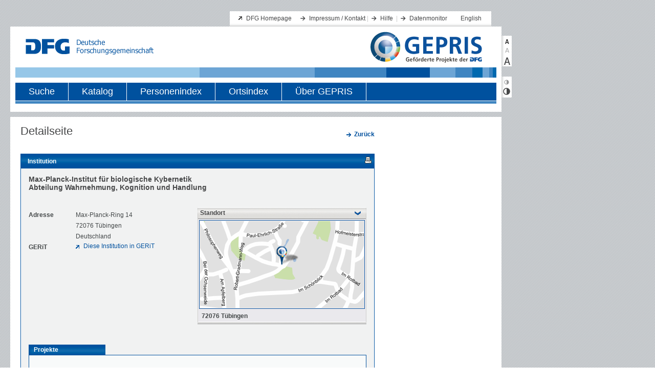

--- FILE ---
content_type: text/html;charset=UTF-8
request_url: https://gepris.dfg.de/gepris/institution/25327
body_size: 16424
content:






    <!DOCTYPE html PUBLIC "-//W3C//DTD XHTML 1.0 Transitional//EN"
    "http://www.w3.org/TR/xhtml1/DTD/xhtml1-transitional.dtd">
<html xmlns="http://www.w3.org/1999/xhtml" lang="de" xml:lang="de">
<head>
    <meta http-equiv="content-type" content="text/xml; charset=UTF-8" />
          <meta name="apple-itunes-app" content="app-id=1026720991">
            
    	<script defer type="text/javascript" src="https://consent.dfg.de/cookiebanner/cookieconsent.js"></script>
    <script type="text/javascript" src="/gepris/js/jquery-1.8.3.js"></script>
    <script type="text/javascript" src="/gepris/js/jquery.jstree.js"></script>
    <script type="text/javascript" src="/gepris/js/send_preferences.js"></script>
    <script type="text/javascript" src="/gepris/js/jquery-ui.js"></script>
    <script type="text/javascript" src="/gepris/js/forms.js"></script>
                        <meta name="description" content="Abteilung Wahrnehmung, Kognition und Handlung, Max-Planck-Ring 14, 72076 Tübingen, Deutschland">
            <title>DFG - GEPRIS - Abteilung Wahrnehmung, Kognition und Handlung</title>

    <meta http-equiv="expires" content="0" />
    <meta http-equiv="cache-control" content="no-cache" />
    <meta http-equiv="pragma" content="no-cache" />

    <link rel="stylesheet" type="text/css" href="/gepris/styles/style.css" />

    <link rel="shortcut icon" href="/gepris/images/favicon.ico" type="image/ico" />
    

  <link rel="alternate" type="application/rss+xml" href="/gepris/rss/gepris-news-de.rss" title="RSS Feed" />
  <link rel="alternate" type="application/rss+xml" href="/gepris/rss/gepris-zusatzinformationen-000.rss" title="RSS Feed" />
    
</head>

<body>


  <!-- Matomo Tag Manager -->
    <script data-cookiecategory="analytics" type="text/plain">
      var _mtm = _mtm || [];
      _mtm.push({'mtm.startTime': (new Date().getTime()), 'event': 'mtm.Start'});
      var d=document, g=d.createElement('script'), s=d.getElementsByTagName('script')[0];
      g.type='text/javascript';
      g.async=true;
      g.defer=true;
      g.src='https://log.dfg.de/js/container_EOV550BH.js';
      s.parentNode.insertBefore(g,s);
    </script>
  <!-- End Matomo Tag Manager -->

    <a name="header"></a>
<div id="wrapAll">
    <div id="wrapper">

        <div>
            <a href="#inhalt" class="skip">Direkt zum Inhalt springen</a>
            <a href="#toolbar" class="skip">Direkt zu Textvergrößerung und Kontrast springen</a>
        </div>

        <div class="header">
            <div class="serviceWrap">
                <div class="serviceBox">

                <h1 class="hidden">Servicenavigation</h1>

                <ul class="extern">
                    <li><a href="http://www.dfg.de" title="Link zur Website der Deutschen Forschungsgemeinschaft" target="_blank">DFG Homepage</a></li>
                </ul>

                <ul class="intern">

                    <li><a href="/gepris/OCTOPUS?task=showContact" title="Impressum / Kontakt">Impressum / Kontakt</a>&nbsp;|</li>
                    <li><a href="/gepris/OCTOPUS?task=showSearchHelp" title="Hilfe">Hilfe</a>

                    &nbsp;|</li>
                    <li><a href="/gepris/OCTOPUS?task=showMonitor" title="Datenmonitor">Datenmonitor</a>&nbsp;</li>

                        <li style="background:none"><a href="/gepris/institution/25327?language=en" title="Sprache">English</a></li>
                </ul>

                </div>

                <div class="identity">
                <div class="logo">
                    <img src="/gepris/images/dfg_logo.gif"    height="31" width="250" alt="Logo: Deutsche Forschungsgemeinschaft (DFG) - zur Homepage" />
                </div>



                <div class="GEPRIS-logo">
                    <a href="/gepris" class="bildLink" title="Logo: GEPRIS - zur Startseite">
                        <img src="/gepris/images/GEPRIS_Logo.png" alt="Logo: GEPRIS - zur Startseite" />
                    </a>
                </div>
                    <div class="naviWrap">
                        <div id="hauptNavigation">
                        <h1 class="hidden">Hauptnavigation</h1>

                        <ul class="navigation">

                            <li>
                                <div >
                                    <a href="/gepris/OCTOPUS?task=showSearchSimple">Suche</a>
                                </div>
                            </li>
                            <li>
                                <div >
                                    <a href="/gepris/OCTOPUS?task=showKatalog">Katalog</a>
                                </div>
                            </li>
                            <li>
                                <div >
                                    <a href="/gepris/OCTOPUS?task=browsePersonIndex">Personenindex</a>
                                </div>
                            </li>
                            <li>
                                <div >
                                    <a href="/gepris/OCTOPUS?task=browseOrtsindex">Ortsindex</a>
                                </div>
                            </li>
                            <li>
                                <div  class="last">
                                        <a href="/gepris/OCTOPUS?task=showAbout" id="link_about_gepris">
                                        Über GEPRIS
                                        </a>
                                </div>
                            </li>
                        </ul>
                        </div>
                        <div class="hauptnaviLine"></div>
                    </div>

                </div>
            </div>
        </div>


        <div class="main"><!-- START div#main -->
            <a name="inhalt"></a>
	<div class="mainLeft" id="detailseite">
		<div class="contentWrap">
			<div class="content">
        		
	
					<div class="h1-detail-title facelift"> Detailseite</div>
							    		<div class="right">
		        		<p class="intern">
		                    	<a href="/gepris/OCTOPUS" class="intern">
									<b>Zurück</b>
		                        </a>
						</p>
		    		</div>

		    				            <div class="content_frame">
		                	<div class="h2-context-title facelift">Institution
	<span id="icons">
	
        <a rel="nofollow" href="/gepris/institution/25327?displayMode=print" title="Druckansicht &ouml;ffnen" target="_blank">
            <img src="/gepris/images/iconPrint.gif" alt="Druckansicht"/>
        </a>
    </span>
		                	</div>
		                										                			                	<div class="content_inside detailed">
<script type="text/javascript" nonce="$nonce">
<!--
	$(function() {
		$("#button_map").click(function() {
			$("#map").toggle('blind', {}, 500);
			$("#button_map").toggleClass('toggled');

			return false;
		});
	});
-->
</script>

<h1 class="facelift">Max-Planck-Institut für biologische Kybernetik <br />Abteilung Wahrnehmung, Kognition und Handlung</h1>

<div>

	<div id="address_data" class="details">
	    <p>
	        <span class="name">Adresse</span>
	        <span class="value" style="display: inline-block;">
	                Max-Planck-Ring 14<br />
	                72076 Tübingen<br />
	            Deutschland
	        </span>
	    </p>
	
		
  	<p>
          <span class="name">GERiT</span>
          <span class="value">
          <a target="_blank" class="extern" href="https://gerit.org/de/institutiondetail/25327">
          Diese Institution in GERiT
          </a>
          </span>
    </p>
	</div><!-- details -->
  
		<div id="map_window" class="details">
		    <input type="button" id="button_map" value="Standort"/>
		    <div id="map">
		        <div>
		            <a href="https://maps.google.de/maps?q=Max-Planck-Ring+14,+72076+T%C3%BCbingen" target="_blank" title="Routenplaner">
		            	<!--<img id="map_img" src="/gepris/images/239/25327.png"/>-->
		            	<img id="map_img" src="/gepris/images/pin.png" style="background-image:url(/gepris/images/239/25327.png);"/>
		            </a>
		        </div>
		        <div id="standort">
		           	72076 Tübingen
		        </div>
		    </div>
		    <img id="mapwindow_bottom" src="/gepris/images/mapwindow_bottom.jpg"/>
		</div>
		<script nonce="$nonce">
		  // note that we do not select an existing img element here, but instead create a new
		  // one that is not added to the DOM. The sole purpose of this maneuver is to determine
		  // whether the image is available or not.
			$('<img/>').attr('src', '/gepris/images/239/25327.png')
				.load(function() {
   					$(this).remove(); // prevent memory leaks as @benweet suggested
   					$('#map_window').css('visibility', 'visible');
   					// if the map window is shown, we need to reduce the width of the address block
   					$('#address_data').addClass('half-width');
			});
		</script>
	
	<div class="clear">&nbsp;</div>
</div>




    <div class="PDFViewFix">         <ul id="tabnav">
            <li id="tabbutton1" class="selected">
                <a href="">Projekte</a>
            </li>
        </ul>
    </div>

    <div class="content_frame">
       <script nonce="$nonce">
            $(document).ready(function(){
                  $(".projekteNachProgrammen").jstree({
                    "themes" : {
                        "theme" : "classic",
                        "dots" : false,
                        "icons" : false
                    },
                    "core" : {
                        "animation" : 100,
                        "html_titles" : true
                    },
                    "plugins" : [ "themes", "html_data"]
                }).on("open_node.jstree", (ev,data)=>{
                  const id = data.rslt.obj.attr("id");
                  if(id!=="pseudo-root") {
                    return;
                  }
                  $("#pseudo-root>a.more-button").hide();
                  $("#pseudo-root>a.less-button").show();
                }).on("close_node.jstree", (ev,data)=>{
                  const id = data.rslt.obj.attr("id");
                  if(id!=="pseudo-root") {
                    return;
                  }
                  $("#pseudo-root>a.more-button").show();
                  $("#pseudo-root>a.less-button").hide();
                }).on("loaded.jstree", ()=>{
                  $("#pseudo-root>a.more-button").show();
                  $("#pseudo-root>a.less-button").hide();
                }).delegate("a", "click",  (evt, data)=>{
                  console.log({evt,data});
                  const node = $(evt.target).parent("li");
                  const treeInstance = $.jstree._reference(evt.delegateTarget);
                  treeInstance.toggle_node(node);
                });


            });
        </script>
        <div id="beteiligungen-main"  class="projekteNachProgrammen">
<ul>
	    <li id="4"><a>Forschungsstipendien</a>
	    <ul>
		        <li id="ABG">
	                <a>abgeschlossene Projekte</a>
	                <ul class="projectList">
	                        <li>
	                            <div>
    	<img class="tooltip" src="/gepris/images/AB-icon_20px.png" alt="Abschlussberichte- Icon" title="Für dieses Projekt liegen Daten aus dem Projektabschlussbericht vor." />
	                                <div class="iconizedLiContent" style="display:block;">
	                                    <a class='intern hrefWithNewLine' href='/gepris/projekt/17607837'>
Imaging dopamine's role in timing-based corticostriatal synaptic plasticity
	                                    </a>
	                                    <div style="padding-top: 5px;">
					                            (Antragstellerin
					                                <a class="intern" href="/gepris/person/17589209">
					                                     Pawlak, Verena
					                                </a>
					                            )
	                                    </div>
	                                    <div class="clear">
	                                        &nbsp;
	                                    </div>
	                                </div>
	                            </div>
	                        </li>
                	</ul>
            	</li>
        </ul>
    </li>
	    <li id="1"><a>Sachbeihilfen</a>
	    <ul>
		        <li id="ABG">
	                <a>abgeschlossene Projekte</a>
	                <ul class="projectList">
	                        <li>
	                            <div>
    	<img class="tooltip" src="/gepris/images/AB-icon_20px.png" alt="Abschlussberichte- Icon" title="Für dieses Projekt liegen Daten aus dem Projektabschlussbericht vor." />
	                                <div class="iconizedLiContent" style="display:block;">
	                                    <a class='intern hrefWithNewLine' href='/gepris/projekt/159410540'>
Die funktionalen, computationalen und neuronalen Grundlagen menschlichen Überblickwissens - wie interagieren karten- und navigationsbasiertes Wissen?
	                                    </a>
	                                    <div style="padding-top: 5px;">
					                            (Antragsteller
					                                <a class="intern" href="/gepris/person/87631766">
					                                     Meilinger, Tobias
					                                </a>
					                            )
	                                    </div>
	                                    <div class="clear">
	                                        &nbsp;
	                                    </div>
	                                </div>
	                            </div>
	                        </li>
                	</ul>
            	</li>
        </ul>
    </li>
</ul>
        </div>


        <div class="clear">&nbsp;</div>
    </div><!-- content_frame -->


		                    </div><!-- content_inside detailed -->
						<div class="clear">&nbsp;</div>
		        	</div><!-- content_frame -->
					<div class="contentFooter"></div>
            </div><!-- content -->
        </div><!-- contentWrap -->
    </div><!-- mainLeft --> 
    	
    	<h1 class="hidden noPrint">Zusatzinformationen</h1>
	<div class="context">
            <div class="info">
            </div>

    </div><!-- context -->
            </div><!-- main --> 
        
        <div class="footerWrap">
            <div class="div_fibonacci"><img class="footerImg_1" src="/gepris/images/fibonacci_footer.gif" alt="" title=""/></div>
        </div>
        <div class="copyrightBox">
                <span class="left">&copy; 2026 <abbr title="Deutsche Forschungsgemeinschaft">DFG</abbr></span>
                <span class="serviceLinksUnten"><a href="/gepris/OCTOPUS?task=showContact" title="Kontakt / Impressum">Kontakt / Impressum</a> / <a href="/gepris/OCTOPUS?task=showPrivacyPolicy" title="Datenschutz">Datenschutz</a></span>
        </div>
    </div><!-- wrapper -->
</div><!-- wrapAll -->

<div class="toolBar">
    <a name="toolbar"></a>
    <h1 class="hidden">Textvergr&ouml;ßerung und Kontrastanpassung</h1>
        <div class="textSizeBox">
        <a rel="nofollow" href="/gepris/institution/25327?fontSize=0" title="Textgröße klein" class="small"></a>
        <a rel="nofollow" href="/gepris/institution/25327?fontSize=1" title="Textgröße mittel" class="medium"></a>
        <a rel="nofollow" href="/gepris/institution/25327?fontSize=2" title="Textgröße groß" class="large"></a>
    </div>
    <div class="contrastBox">
        <a rel="nofollow" href="/gepris/institution/25327?contrast=0" title="Kontrast verringern" class="contrastNormal"></a>
        <a rel="nofollow" href="/gepris/institution/25327?contrast=1" title="Kontrast vergrößern" class="contrastSpecial"></a>
    </div>
</div>

</body>
</html>
 